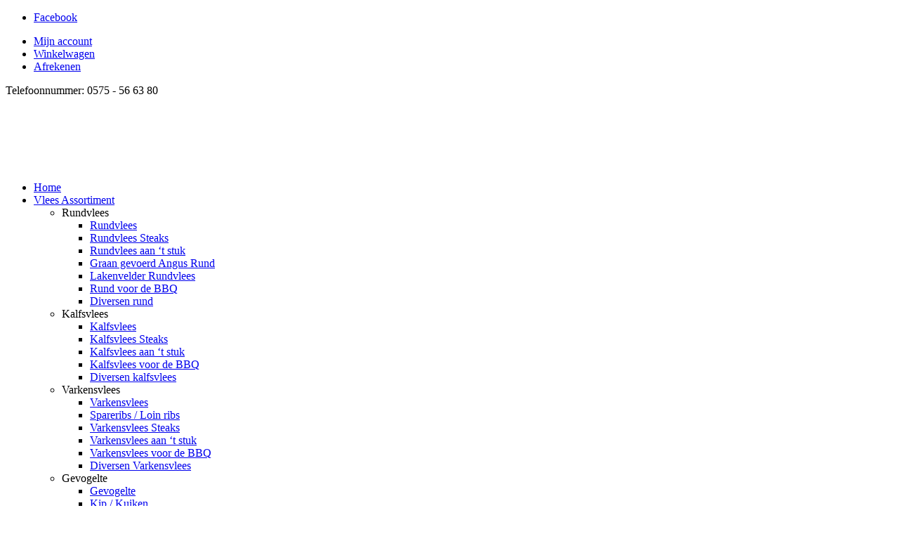

--- FILE ---
content_type: text/html; charset=UTF-8
request_url: https://bigsteaks.nl/tag/45
body_size: 17749
content:
<!DOCTYPE html>
<html lang="nl-NL" class="html_stretched responsive av-preloader-disabled av-default-lightbox  html_header_top html_logo_left html_main_nav_header html_menu_right html_slim html_header_sticky html_header_shrinking html_header_topbar_active html_mobile_menu_tablet html_header_searchicon html_content_align_center html_header_unstick_top html_header_stretch_disabled html_minimal_header html_av-submenu-hidden html_av-submenu-display-click html_av-overlay-side html_av-overlay-side-classic html_av-submenu-noclone html_entry_id_1600 html_cart_at_menu av-no-preview html_text_menu_active ">
<head>
	<meta charset="UTF-8" />
    <meta name="theme-color" content="#8bc152">
	

	<!-- mobile setting -->
	<meta name="viewport" content="width=device-width, initial-scale=1, maximum-scale=1">

	<!-- Scripts/CSS and wp_head hook -->
	<meta name='robots' content='index, follow, max-image-preview:large, max-snippet:-1, max-video-preview:-1' />

	<!-- This site is optimized with the Yoast SEO plugin v26.6 - https://yoast.com/wordpress/plugins/seo/ -->
	<title>4/5 overzicht - BigSteaks.nl</title>
<link data-rocket-preload as="style" href="https://fonts.googleapis.com/css?family=Lato%3A300%2C400%2C700%7COpen%20Sans%3A400%2C600&#038;display=swap" rel="preload">
<link href="https://fonts.googleapis.com/css?family=Lato%3A300%2C400%2C700%7COpen%20Sans%3A400%2C600&#038;display=swap" media="print" onload="this.media=&#039;all&#039;" rel="stylesheet">
<noscript data-wpr-hosted-gf-parameters=""><link rel="stylesheet" href="https://fonts.googleapis.com/css?family=Lato%3A300%2C400%2C700%7COpen%20Sans%3A400%2C600&#038;display=swap"></noscript>
	<link rel="canonical" href="https://bigsteaks.nl/tag/45" />
	<meta property="og:locale" content="nl_NL" />
	<meta property="og:type" content="article" />
	<meta property="og:title" content="4/5 overzicht - BigSteaks.nl" />
	<meta property="og:url" content="https://bigsteaks.nl/tag/45" />
	<meta property="og:site_name" content="BigSteaks.nl" />
	<meta name="twitter:card" content="summary_large_image" />
	<script type="application/ld+json" class="yoast-schema-graph">{"@context":"https://schema.org","@graph":[{"@type":"CollectionPage","@id":"https://bigsteaks.nl/tag/45","url":"https://bigsteaks.nl/tag/45","name":"4/5 overzicht - BigSteaks.nl","isPartOf":{"@id":"https://bigsteaks.nl/#website"},"primaryImageOfPage":{"@id":"https://bigsteaks.nl/tag/45#primaryimage"},"image":{"@id":"https://bigsteaks.nl/tag/45#primaryimage"},"thumbnailUrl":"https://bigsteaks.nl/app/uploads/2017/10/0002_ossenhaas-zuid-amerikaans.jpg","breadcrumb":{"@id":"https://bigsteaks.nl/tag/45#breadcrumb"},"inLanguage":"nl-NL"},{"@type":"ImageObject","inLanguage":"nl-NL","@id":"https://bigsteaks.nl/tag/45#primaryimage","url":"https://bigsteaks.nl/app/uploads/2017/10/0002_ossenhaas-zuid-amerikaans.jpg","contentUrl":"https://bigsteaks.nl/app/uploads/2017/10/0002_ossenhaas-zuid-amerikaans.jpg","width":800,"height":800},{"@type":"BreadcrumbList","@id":"https://bigsteaks.nl/tag/45#breadcrumb","itemListElement":[{"@type":"ListItem","position":1,"name":"Home","item":"https://bigsteaks.nl/"},{"@type":"ListItem","position":2,"name":"4/5"}]},{"@type":"WebSite","@id":"https://bigsteaks.nl/#website","url":"https://bigsteaks.nl/","name":"BigSteaks.nl","description":"Het lekkerste vlees, snel en gekoeld bij ons afgehaald!","potentialAction":[{"@type":"SearchAction","target":{"@type":"EntryPoint","urlTemplate":"https://bigsteaks.nl/?s={search_term_string}"},"query-input":{"@type":"PropertyValueSpecification","valueRequired":true,"valueName":"search_term_string"}}],"inLanguage":"nl-NL"}]}</script>
	<!-- / Yoast SEO plugin. -->


<link rel='dns-prefetch' href='//cdn.jsdelivr.net' />
<link href='https://fonts.gstatic.com' crossorigin rel='preconnect' />
<link rel="alternate" type="application/rss+xml" title="BigSteaks.nl &raquo; feed" href="https://bigsteaks.nl/feed" />
<link rel="alternate" type="application/rss+xml" title="BigSteaks.nl &raquo; reacties feed" href="https://bigsteaks.nl/comments/feed" />
<link rel="alternate" type="application/rss+xml" title="BigSteaks.nl &raquo; 4/5 Tag feed" href="https://bigsteaks.nl/tag/45/feed" />

<!-- google webfont font replacement -->
 
<style id='wp-img-auto-sizes-contain-inline-css' type='text/css'>
img:is([sizes=auto i],[sizes^="auto," i]){contain-intrinsic-size:3000px 1500px}
/*# sourceURL=wp-img-auto-sizes-contain-inline-css */
</style>
<link data-minify="1" rel='stylesheet' id='berocket_products_label_style-css' href='https://bigsteaks.nl/app/cache/min/1/app/plugins/avance-product-labels/css/frontend.css?ver=1754915293' type='text/css' media='all' />
<link data-minify="1" rel='stylesheet' id='avia-woocommerce-css-css' href='https://bigsteaks.nl/app/cache/min/1/app/themes/enfold/config-woocommerce/woocommerce-mod.css?ver=1754915293' type='text/css' media='all' />
<style id='wp-emoji-styles-inline-css' type='text/css'>

	img.wp-smiley, img.emoji {
		display: inline !important;
		border: none !important;
		box-shadow: none !important;
		height: 1em !important;
		width: 1em !important;
		margin: 0 0.07em !important;
		vertical-align: -0.1em !important;
		background: none !important;
		padding: 0 !important;
	}
/*# sourceURL=wp-emoji-styles-inline-css */
</style>
<link rel='stylesheet' id='wp-block-library-css' href='https://bigsteaks.nl/wp/wp-includes/css/dist/block-library/style.min.css?ver=6.9' type='text/css' media='all' />
<link data-minify="1" rel='stylesheet' id='wc-blocks-style-css' href='https://bigsteaks.nl/app/cache/min/1/app/plugins/woocommerce/assets/client/blocks/wc-blocks.css?ver=1754915293' type='text/css' media='all' />
<style id='global-styles-inline-css' type='text/css'>
:root{--wp--preset--aspect-ratio--square: 1;--wp--preset--aspect-ratio--4-3: 4/3;--wp--preset--aspect-ratio--3-4: 3/4;--wp--preset--aspect-ratio--3-2: 3/2;--wp--preset--aspect-ratio--2-3: 2/3;--wp--preset--aspect-ratio--16-9: 16/9;--wp--preset--aspect-ratio--9-16: 9/16;--wp--preset--color--black: #000000;--wp--preset--color--cyan-bluish-gray: #abb8c3;--wp--preset--color--white: #ffffff;--wp--preset--color--pale-pink: #f78da7;--wp--preset--color--vivid-red: #cf2e2e;--wp--preset--color--luminous-vivid-orange: #ff6900;--wp--preset--color--luminous-vivid-amber: #fcb900;--wp--preset--color--light-green-cyan: #7bdcb5;--wp--preset--color--vivid-green-cyan: #00d084;--wp--preset--color--pale-cyan-blue: #8ed1fc;--wp--preset--color--vivid-cyan-blue: #0693e3;--wp--preset--color--vivid-purple: #9b51e0;--wp--preset--gradient--vivid-cyan-blue-to-vivid-purple: linear-gradient(135deg,rgb(6,147,227) 0%,rgb(155,81,224) 100%);--wp--preset--gradient--light-green-cyan-to-vivid-green-cyan: linear-gradient(135deg,rgb(122,220,180) 0%,rgb(0,208,130) 100%);--wp--preset--gradient--luminous-vivid-amber-to-luminous-vivid-orange: linear-gradient(135deg,rgb(252,185,0) 0%,rgb(255,105,0) 100%);--wp--preset--gradient--luminous-vivid-orange-to-vivid-red: linear-gradient(135deg,rgb(255,105,0) 0%,rgb(207,46,46) 100%);--wp--preset--gradient--very-light-gray-to-cyan-bluish-gray: linear-gradient(135deg,rgb(238,238,238) 0%,rgb(169,184,195) 100%);--wp--preset--gradient--cool-to-warm-spectrum: linear-gradient(135deg,rgb(74,234,220) 0%,rgb(151,120,209) 20%,rgb(207,42,186) 40%,rgb(238,44,130) 60%,rgb(251,105,98) 80%,rgb(254,248,76) 100%);--wp--preset--gradient--blush-light-purple: linear-gradient(135deg,rgb(255,206,236) 0%,rgb(152,150,240) 100%);--wp--preset--gradient--blush-bordeaux: linear-gradient(135deg,rgb(254,205,165) 0%,rgb(254,45,45) 50%,rgb(107,0,62) 100%);--wp--preset--gradient--luminous-dusk: linear-gradient(135deg,rgb(255,203,112) 0%,rgb(199,81,192) 50%,rgb(65,88,208) 100%);--wp--preset--gradient--pale-ocean: linear-gradient(135deg,rgb(255,245,203) 0%,rgb(182,227,212) 50%,rgb(51,167,181) 100%);--wp--preset--gradient--electric-grass: linear-gradient(135deg,rgb(202,248,128) 0%,rgb(113,206,126) 100%);--wp--preset--gradient--midnight: linear-gradient(135deg,rgb(2,3,129) 0%,rgb(40,116,252) 100%);--wp--preset--font-size--small: 13px;--wp--preset--font-size--medium: 20px;--wp--preset--font-size--large: 36px;--wp--preset--font-size--x-large: 42px;--wp--preset--spacing--20: 0.44rem;--wp--preset--spacing--30: 0.67rem;--wp--preset--spacing--40: 1rem;--wp--preset--spacing--50: 1.5rem;--wp--preset--spacing--60: 2.25rem;--wp--preset--spacing--70: 3.38rem;--wp--preset--spacing--80: 5.06rem;--wp--preset--shadow--natural: 6px 6px 9px rgba(0, 0, 0, 0.2);--wp--preset--shadow--deep: 12px 12px 50px rgba(0, 0, 0, 0.4);--wp--preset--shadow--sharp: 6px 6px 0px rgba(0, 0, 0, 0.2);--wp--preset--shadow--outlined: 6px 6px 0px -3px rgb(255, 255, 255), 6px 6px rgb(0, 0, 0);--wp--preset--shadow--crisp: 6px 6px 0px rgb(0, 0, 0);}:where(.is-layout-flex){gap: 0.5em;}:where(.is-layout-grid){gap: 0.5em;}body .is-layout-flex{display: flex;}.is-layout-flex{flex-wrap: wrap;align-items: center;}.is-layout-flex > :is(*, div){margin: 0;}body .is-layout-grid{display: grid;}.is-layout-grid > :is(*, div){margin: 0;}:where(.wp-block-columns.is-layout-flex){gap: 2em;}:where(.wp-block-columns.is-layout-grid){gap: 2em;}:where(.wp-block-post-template.is-layout-flex){gap: 1.25em;}:where(.wp-block-post-template.is-layout-grid){gap: 1.25em;}.has-black-color{color: var(--wp--preset--color--black) !important;}.has-cyan-bluish-gray-color{color: var(--wp--preset--color--cyan-bluish-gray) !important;}.has-white-color{color: var(--wp--preset--color--white) !important;}.has-pale-pink-color{color: var(--wp--preset--color--pale-pink) !important;}.has-vivid-red-color{color: var(--wp--preset--color--vivid-red) !important;}.has-luminous-vivid-orange-color{color: var(--wp--preset--color--luminous-vivid-orange) !important;}.has-luminous-vivid-amber-color{color: var(--wp--preset--color--luminous-vivid-amber) !important;}.has-light-green-cyan-color{color: var(--wp--preset--color--light-green-cyan) !important;}.has-vivid-green-cyan-color{color: var(--wp--preset--color--vivid-green-cyan) !important;}.has-pale-cyan-blue-color{color: var(--wp--preset--color--pale-cyan-blue) !important;}.has-vivid-cyan-blue-color{color: var(--wp--preset--color--vivid-cyan-blue) !important;}.has-vivid-purple-color{color: var(--wp--preset--color--vivid-purple) !important;}.has-black-background-color{background-color: var(--wp--preset--color--black) !important;}.has-cyan-bluish-gray-background-color{background-color: var(--wp--preset--color--cyan-bluish-gray) !important;}.has-white-background-color{background-color: var(--wp--preset--color--white) !important;}.has-pale-pink-background-color{background-color: var(--wp--preset--color--pale-pink) !important;}.has-vivid-red-background-color{background-color: var(--wp--preset--color--vivid-red) !important;}.has-luminous-vivid-orange-background-color{background-color: var(--wp--preset--color--luminous-vivid-orange) !important;}.has-luminous-vivid-amber-background-color{background-color: var(--wp--preset--color--luminous-vivid-amber) !important;}.has-light-green-cyan-background-color{background-color: var(--wp--preset--color--light-green-cyan) !important;}.has-vivid-green-cyan-background-color{background-color: var(--wp--preset--color--vivid-green-cyan) !important;}.has-pale-cyan-blue-background-color{background-color: var(--wp--preset--color--pale-cyan-blue) !important;}.has-vivid-cyan-blue-background-color{background-color: var(--wp--preset--color--vivid-cyan-blue) !important;}.has-vivid-purple-background-color{background-color: var(--wp--preset--color--vivid-purple) !important;}.has-black-border-color{border-color: var(--wp--preset--color--black) !important;}.has-cyan-bluish-gray-border-color{border-color: var(--wp--preset--color--cyan-bluish-gray) !important;}.has-white-border-color{border-color: var(--wp--preset--color--white) !important;}.has-pale-pink-border-color{border-color: var(--wp--preset--color--pale-pink) !important;}.has-vivid-red-border-color{border-color: var(--wp--preset--color--vivid-red) !important;}.has-luminous-vivid-orange-border-color{border-color: var(--wp--preset--color--luminous-vivid-orange) !important;}.has-luminous-vivid-amber-border-color{border-color: var(--wp--preset--color--luminous-vivid-amber) !important;}.has-light-green-cyan-border-color{border-color: var(--wp--preset--color--light-green-cyan) !important;}.has-vivid-green-cyan-border-color{border-color: var(--wp--preset--color--vivid-green-cyan) !important;}.has-pale-cyan-blue-border-color{border-color: var(--wp--preset--color--pale-cyan-blue) !important;}.has-vivid-cyan-blue-border-color{border-color: var(--wp--preset--color--vivid-cyan-blue) !important;}.has-vivid-purple-border-color{border-color: var(--wp--preset--color--vivid-purple) !important;}.has-vivid-cyan-blue-to-vivid-purple-gradient-background{background: var(--wp--preset--gradient--vivid-cyan-blue-to-vivid-purple) !important;}.has-light-green-cyan-to-vivid-green-cyan-gradient-background{background: var(--wp--preset--gradient--light-green-cyan-to-vivid-green-cyan) !important;}.has-luminous-vivid-amber-to-luminous-vivid-orange-gradient-background{background: var(--wp--preset--gradient--luminous-vivid-amber-to-luminous-vivid-orange) !important;}.has-luminous-vivid-orange-to-vivid-red-gradient-background{background: var(--wp--preset--gradient--luminous-vivid-orange-to-vivid-red) !important;}.has-very-light-gray-to-cyan-bluish-gray-gradient-background{background: var(--wp--preset--gradient--very-light-gray-to-cyan-bluish-gray) !important;}.has-cool-to-warm-spectrum-gradient-background{background: var(--wp--preset--gradient--cool-to-warm-spectrum) !important;}.has-blush-light-purple-gradient-background{background: var(--wp--preset--gradient--blush-light-purple) !important;}.has-blush-bordeaux-gradient-background{background: var(--wp--preset--gradient--blush-bordeaux) !important;}.has-luminous-dusk-gradient-background{background: var(--wp--preset--gradient--luminous-dusk) !important;}.has-pale-ocean-gradient-background{background: var(--wp--preset--gradient--pale-ocean) !important;}.has-electric-grass-gradient-background{background: var(--wp--preset--gradient--electric-grass) !important;}.has-midnight-gradient-background{background: var(--wp--preset--gradient--midnight) !important;}.has-small-font-size{font-size: var(--wp--preset--font-size--small) !important;}.has-medium-font-size{font-size: var(--wp--preset--font-size--medium) !important;}.has-large-font-size{font-size: var(--wp--preset--font-size--large) !important;}.has-x-large-font-size{font-size: var(--wp--preset--font-size--x-large) !important;}
/*# sourceURL=global-styles-inline-css */
</style>

<style id='classic-theme-styles-inline-css' type='text/css'>
/*! This file is auto-generated */
.wp-block-button__link{color:#fff;background-color:#32373c;border-radius:9999px;box-shadow:none;text-decoration:none;padding:calc(.667em + 2px) calc(1.333em + 2px);font-size:1.125em}.wp-block-file__button{background:#32373c;color:#fff;text-decoration:none}
/*# sourceURL=/wp-includes/css/classic-themes.min.css */
</style>
<link rel='stylesheet' id='scnb-cookiebar-css-css' href='https://bigsteaks.nl/app/plugins/simple-cookie-notification-bar/assets/css/style.min.css?ver=1.5' type='text/css' media='all' />
<style id='woocommerce-inline-inline-css' type='text/css'>
.woocommerce form .form-row .required { visibility: visible; }
/*# sourceURL=woocommerce-inline-inline-css */
</style>
<link data-minify="1" rel='stylesheet' id='sendcloud-checkout-css-css' href='https://bigsteaks.nl/app/cache/min/1/app/plugins/sendcloud-shipping/resources/css/sendcloud-checkout.css?ver=1754915293' type='text/css' media='all' />
<link data-minify="1" rel='stylesheet' id='avia-grid-css' href='https://bigsteaks.nl/app/cache/min/1/app/themes/enfold/css/grid.css?ver=1754915293' type='text/css' media='all' />
<link data-minify="1" rel='stylesheet' id='avia-base-css' href='https://bigsteaks.nl/app/cache/min/1/app/themes/enfold/css/base.css?ver=1754915293' type='text/css' media='all' />
<link data-minify="1" rel='stylesheet' id='avia-layout-css' href='https://bigsteaks.nl/app/cache/min/1/app/themes/enfold/css/layout.css?ver=1754915293' type='text/css' media='all' />
<link data-minify="1" rel='stylesheet' id='avia-scs-css' href='https://bigsteaks.nl/app/cache/min/1/app/themes/enfold/css/shortcodes.css?ver=1754915293' type='text/css' media='all' />
<link data-minify="1" rel='stylesheet' id='avia-popup-css-css' href='https://bigsteaks.nl/app/cache/min/1/app/themes/enfold/js/aviapopup/magnific-popup.css?ver=1754915293' type='text/css' media='screen' />
<link data-minify="1" rel='stylesheet' id='avia-media-css' href='https://bigsteaks.nl/app/cache/min/1/app/themes/enfold/js/mediaelement/skin-1/mediaelementplayer.css?ver=1754915293' type='text/css' media='screen' />
<link rel='stylesheet' id='avia-print-css' href='https://bigsteaks.nl/app/themes/enfold/css/print.css?ver=4.1' type='text/css' media='print' />
<link data-minify="1" rel='stylesheet' id='avia-dynamic-css' href='https://bigsteaks.nl/app/cache/min/1/app/uploads/dynamic_avia/enfold_child.css?ver=1754915293' type='text/css' media='all' />
<link data-minify="1" rel='stylesheet' id='avia-custom-css' href='https://bigsteaks.nl/app/cache/min/1/app/themes/enfold/css/custom.css?ver=1754915293' type='text/css' media='all' />
<link data-minify="1" rel='stylesheet' id='avia-style-css' href='https://bigsteaks.nl/app/cache/min/1/app/themes/enfold-child/style.css?ver=1754915293' type='text/css' media='all' />
<link rel='stylesheet' id='mollie-applepaydirect-css' href='https://bigsteaks.nl/app/plugins/mollie-payments-for-woocommerce/public/css/mollie-applepaydirect.min.css?ver=1761554028' type='text/css' media='screen' />
<style id='rocket-lazyload-inline-css' type='text/css'>
.rll-youtube-player{position:relative;padding-bottom:56.23%;height:0;overflow:hidden;max-width:100%;}.rll-youtube-player:focus-within{outline: 2px solid currentColor;outline-offset: 5px;}.rll-youtube-player iframe{position:absolute;top:0;left:0;width:100%;height:100%;z-index:100;background:0 0}.rll-youtube-player img{bottom:0;display:block;left:0;margin:auto;max-width:100%;width:100%;position:absolute;right:0;top:0;border:none;height:auto;-webkit-transition:.4s all;-moz-transition:.4s all;transition:.4s all}.rll-youtube-player img:hover{-webkit-filter:brightness(75%)}.rll-youtube-player .play{height:100%;width:100%;left:0;top:0;position:absolute;background:url(https://bigsteaks.nl/app/plugins/wp-rocket/assets/img/youtube.png) no-repeat center;background-color: transparent !important;cursor:pointer;border:none;}
/*# sourceURL=rocket-lazyload-inline-css */
</style>
<!-- WebwinkelKeur: sidebar not activated --><script src="https://bigsteaks.nl/wp/wp-includes/js/jquery/jquery.min.js?ver=3.7.1" id="jquery-core-js"></script>
<script src="https://bigsteaks.nl/wp/wp-includes/js/jquery/jquery-migrate.min.js?ver=3.4.1" id="jquery-migrate-js" data-rocket-defer defer></script>
<script id="scnb-cookiebar-js-js-extra">
var scnb_vars = {"domain_name":"bigsteaks.nl"};
//# sourceURL=scnb-cookiebar-js-js-extra
</script>
<script data-minify="1" src="https://bigsteaks.nl/app/cache/min/1/app/plugins/simple-cookie-notification-bar/assets/js/script.js?ver=1754915293" id="scnb-cookiebar-js-js" data-rocket-defer defer></script>
<script src="https://bigsteaks.nl/app/plugins/woocommerce/assets/js/jquery-blockui/jquery.blockUI.min.js?ver=2.7.0-wc.10.4.3" id="wc-jquery-blockui-js" defer data-wp-strategy="defer"></script>
<script id="wc-add-to-cart-js-extra">
var wc_add_to_cart_params = {"ajax_url":"/wp/wp-admin/admin-ajax.php","wc_ajax_url":"/?wc-ajax=%%endpoint%%","i18n_view_cart":"Bekijk winkelwagen","cart_url":"https://bigsteaks.nl/winkelwagen","is_cart":"","cart_redirect_after_add":"no"};
//# sourceURL=wc-add-to-cart-js-extra
</script>
<script src="https://bigsteaks.nl/app/plugins/woocommerce/assets/js/frontend/add-to-cart.min.js?ver=10.4.3" id="wc-add-to-cart-js" defer data-wp-strategy="defer"></script>
<script src="https://bigsteaks.nl/app/plugins/woocommerce/assets/js/js-cookie/js.cookie.min.js?ver=2.1.4-wc.10.4.3" id="wc-js-cookie-js" defer data-wp-strategy="defer"></script>
<script id="woocommerce-js-extra">
var woocommerce_params = {"ajax_url":"/wp/wp-admin/admin-ajax.php","wc_ajax_url":"/?wc-ajax=%%endpoint%%","i18n_password_show":"Wachtwoord weergeven","i18n_password_hide":"Wachtwoord verbergen"};
//# sourceURL=woocommerce-js-extra
</script>
<script src="https://bigsteaks.nl/app/plugins/woocommerce/assets/js/frontend/woocommerce.min.js?ver=10.4.3" id="woocommerce-js" defer data-wp-strategy="defer"></script>
<script data-minify="1" src="https://bigsteaks.nl/app/cache/min/1/app/themes/enfold/js/avia-compat.js?ver=1754915293" id="avia-compat-js" data-rocket-defer defer></script>
<link rel="https://api.w.org/" href="https://bigsteaks.nl/wp-json/" /><link rel="alternate" title="JSON" type="application/json" href="https://bigsteaks.nl/wp-json/wp/v2/product_tag/410" /><link rel="EditURI" type="application/rsd+xml" title="RSD" href="https://bigsteaks.nl/wp/xmlrpc.php?rsd" />
<meta name="generator" content="WordPress 6.9" />
<meta name="generator" content="WooCommerce 10.4.3" />
<style>.product .images {position: relative;}</style><link rel="profile" href="http://gmpg.org/xfn/11" />
<link rel="alternate" type="application/rss+xml" title="BigSteaks.nl RSS2 Feed" href="https://bigsteaks.nl/feed" />
<link rel="pingback" href="https://bigsteaks.nl/wp/xmlrpc.php" />
<!--[if lt IE 9]><script src="https://bigsteaks.nl/app/themes/enfold/js/html5shiv.js"></script><![endif]-->
<link rel="icon" href="https://www.bigsteaks.nl/app/uploads/2017/10/favicon-bigsteaks-300x300.png" type="image/png">
	<noscript><style>.woocommerce-product-gallery{ opacity: 1 !important; }</style></noscript>
	

<!--
Debugging Info for Theme support: 

Theme: Enfold
Version: 4.1.2
Installed: enfold
AviaFramework Version: 4.6
AviaBuilder Version: 0.9.5
- - - - - - - - - - -
ChildTheme: Enfold child
ChildTheme Version: 1.0
ChildTheme Installed: enfold

ML:256-PU:21-PLA:27
WP:6.9
Updates: disabled
-->

<style type='text/css'>
@font-face {font-family: 'entypo-fontello'; font-weight: normal; font-style: normal;
src: url('https://bigsteaks.nl/app/themes/enfold/config-templatebuilder/avia-template-builder/assets/fonts/entypo-fontello.eot?v=3');
src: url('https://bigsteaks.nl/app/themes/enfold/config-templatebuilder/avia-template-builder/assets/fonts/entypo-fontello.eot?v=3#iefix') format('embedded-opentype'), 
url('https://bigsteaks.nl/app/themes/enfold/config-templatebuilder/avia-template-builder/assets/fonts/entypo-fontello.woff?v=3') format('woff'), 
url('https://bigsteaks.nl/app/themes/enfold/config-templatebuilder/avia-template-builder/assets/fonts/entypo-fontello.ttf?v=3') format('truetype'), 
url('https://bigsteaks.nl/app/themes/enfold/config-templatebuilder/avia-template-builder/assets/fonts/entypo-fontello.svg?v=3#entypo-fontello') format('svg');
} #top .avia-font-entypo-fontello, body .avia-font-entypo-fontello, html body [data-av_iconfont='entypo-fontello']:before{ font-family: 'entypo-fontello'; }
</style>				<style type="text/css" id="c4wp-checkout-css">
					.woocommerce-checkout .c4wp_captcha_field {
						margin-bottom: 10px;
						margin-top: 15px;
						position: relative;
						display: inline-block;
					}
				</style>
								<style type="text/css" id="c4wp-lp-form-css">
					.login-action-lostpassword.login form.shake {
						animation: none;
						animation-iteration-count: 0;
						transform: none !important;
					}
				</style>
							<style type="text/css" id="c4wp-v3-lp-form-css">
				.login #login, .login #lostpasswordform {
					min-width: 350px !important;
				}
				.wpforms-field-c4wp iframe {
					width: 100% !important;
				}
			</style>
			<noscript><style id="rocket-lazyload-nojs-css">.rll-youtube-player, [data-lazy-src]{display:none !important;}</style></noscript>
<link data-minify="1" rel='stylesheet' id='select2-css' href='https://bigsteaks.nl/app/cache/min/1/app/plugins/woocommerce/assets/css/select2.css?ver=1754915293' type='text/css' media='all' />
<meta name="generator" content="WP Rocket 3.20.3" data-wpr-features="wpr_defer_js wpr_minify_js wpr_lazyload_images wpr_lazyload_iframes wpr_minify_css wpr_desktop" /></head>




<body id="top" class="archive tax-product_tag term-410 wp-theme-enfold wp-child-theme-enfold-child stretched lato open_sans  theme-enfold woocommerce woocommerce-page woocommerce-no-js" itemscope="itemscope" itemtype="https://schema.org/WebPage" >


<div id='wrap_all'>

	
<header id='header' class='all_colors header_color light_bg_color  av_header_top av_logo_left av_main_nav_header av_menu_right av_slim av_header_sticky av_header_shrinking av_header_stretch_disabled av_mobile_menu_tablet av_header_searchicon av_header_unstick_top av_minimal_header av_bottom_nav_disabled  av_alternate_logo_active av_header_border_disabled'  role="banner" itemscope="itemscope" itemtype="https://schema.org/WPHeader" >

		<div id='header_meta' class='container_wrap container_wrap_meta  av_icon_active_left av_extra_header_active av_secondary_right av_phone_active_left av_entry_id_1600'>
		
			      <div class='container'>
			      <ul class='noLightbox social_bookmarks icon_count_1'><li class='social_bookmarks_facebook av-social-link-facebook social_icon_1'><a target='_blank' href='https://www.facebook.com/BigSteaks.nl/' aria-hidden='true' data-av_icon='' data-av_iconfont='entypo-fontello' title='Facebook'><span class='avia_hidden_link_text'>Facebook</span></a></li></ul><nav class='sub_menu'  role="navigation" itemscope="itemscope" itemtype="https://schema.org/SiteNavigationElement" ><ul id="avia2-menu" class="menu"><li id="menu-item-594" class="menu-item menu-item-type-post_type menu-item-object-page menu-item-594"><a href="https://bigsteaks.nl/mijn-account">Mijn account</a></li>
<li id="menu-item-668" class="menu-item menu-item-type-post_type menu-item-object-page menu-item-668"><a href="https://bigsteaks.nl/winkelwagen">Winkelwagen</a></li>
<li id="menu-item-595" class="menu-item menu-item-type-post_type menu-item-object-page menu-item-595"><a href="https://bigsteaks.nl/afrekenen">Afrekenen</a></li>
</ul></nav><div class='phone-info with_nav'><span>Telefoonnummer: 0575 - 56 63 80</span></div>			      </div>
		</div>

		<div  id='header_main' class='container_wrap container_wrap_logo'>
	
        <div class='container av-logo-container'><div class='inner-container'><span class='logo'><a href='https://bigsteaks.nl/'><img height='100' width='300' src="data:image/svg+xml,%3Csvg%20xmlns='http://www.w3.org/2000/svg'%20viewBox='0%200%20300%20100'%3E%3C/svg%3E" alt='BigSteaks.nl' data-lazy-src="https://www.bigsteaks.nl/app/uploads/2017/10/logo-bigsteaks.svg" /><noscript><img height='100' width='300' src='https://www.bigsteaks.nl/app/uploads/2017/10/logo-bigsteaks.svg' alt='BigSteaks.nl' /></noscript></a></span><nav class='main_menu' data-selectname='Selecteer een pagina'  role="navigation" itemscope="itemscope" itemtype="https://schema.org/SiteNavigationElement" ><div class="avia-menu av-main-nav-wrap"><ul id="avia-menu" class="menu av-main-nav"><li id="menu-item-658" class="menu-item menu-item-type-post_type menu-item-object-page menu-item-home menu-item-top-level menu-item-top-level-1"><a href="https://bigsteaks.nl/" itemprop="url"><span class="avia-bullet"></span><span class="avia-menu-text">Home</span><span class="avia-menu-fx"><span class="avia-arrow-wrap"><span class="avia-arrow"></span></span></span></a></li>
<li id="menu-item-2639" class="menu-item menu-item-type-post_type menu-item-object-page menu-item-has-children menu-item-mega-parent  menu-item-top-level menu-item-top-level-2"><a href="https://bigsteaks.nl/bestellen" itemprop="url"><span class="avia-bullet"></span><span class="avia-menu-text">Vlees Assortiment</span><span class="avia-menu-fx"><span class="avia-arrow-wrap"><span class="avia-arrow"></span></span></span></a>
<div class='avia_mega_div avia_mega5 twelve units'>

<ul class="sub-menu">
	<li id="menu-item-2964" class="menu-item menu-item-type-custom menu-item-object-custom menu-item-has-children avia_mega_menu_columns_5 three units  avia_mega_menu_columns_first"><span class='mega_menu_title heading-color av-special-font'>Rundvlees</span>
	<ul class="sub-menu">
		<li id="menu-item-2962" class="menu-item menu-item-type-taxonomy menu-item-object-product_cat"><a href="https://bigsteaks.nl/rundvlees" itemprop="url"><span class="avia-bullet"></span><span class="avia-menu-text">Rundvlees</span></a></li>
		<li id="menu-item-2967" class="menu-item menu-item-type-taxonomy menu-item-object-product_cat"><a href="https://bigsteaks.nl/rundvlees/rundvlees-steaks" itemprop="url"><span class="avia-bullet"></span><span class="avia-menu-text">Rundvlees Steaks</span></a></li>
		<li id="menu-item-2968" class="menu-item menu-item-type-taxonomy menu-item-object-product_cat"><a href="https://bigsteaks.nl/rundvlees/rundvlees-aan-t-stuk" itemprop="url"><span class="avia-bullet"></span><span class="avia-menu-text">Rundvlees aan &#8216;t stuk</span></a></li>
		<li id="menu-item-2970" class="menu-item menu-item-type-taxonomy menu-item-object-product_cat"><a href="https://bigsteaks.nl/rundvlees/graan-gevoerd-angus-rund" itemprop="url"><span class="avia-bullet"></span><span class="avia-menu-text">Graan gevoerd Angus Rund</span></a></li>
		<li id="menu-item-2971" class="menu-item menu-item-type-taxonomy menu-item-object-product_cat"><a href="https://bigsteaks.nl/rundvlees/lakenvelder-rundvlees" itemprop="url"><span class="avia-bullet"></span><span class="avia-menu-text">Lakenvelder Rundvlees</span></a></li>
		<li id="menu-item-3354" class="menu-item menu-item-type-taxonomy menu-item-object-product_cat"><a href="https://bigsteaks.nl/rundvlees/rund-voor-de-bbq" itemprop="url"><span class="avia-bullet"></span><span class="avia-menu-text">Rund voor de BBQ</span></a></li>
		<li id="menu-item-2969" class="menu-item menu-item-type-taxonomy menu-item-object-product_cat"><a href="https://bigsteaks.nl/rundvlees/diversen-rund" itemprop="url"><span class="avia-bullet"></span><span class="avia-menu-text">Diversen rund</span></a></li>
	</ul>
</li>
	<li id="menu-item-591" class="menu-item menu-item-type-custom menu-item-object-custom menu-item-has-children avia_mega_menu_columns_5 three units "><span class='mega_menu_title heading-color av-special-font'>Kalfsvlees</span>
	<ul class="sub-menu">
		<li id="menu-item-2387" class="menu-item menu-item-type-taxonomy menu-item-object-product_cat"><a href="https://bigsteaks.nl/kalfsvlees" itemprop="url"><span class="avia-bullet"></span><span class="avia-menu-text">Kalfsvlees</span></a></li>
		<li id="menu-item-2973" class="menu-item menu-item-type-taxonomy menu-item-object-product_cat"><a href="https://bigsteaks.nl/kalfsvlees/steaks-kalfsvlees" itemprop="url"><span class="avia-bullet"></span><span class="avia-menu-text">Kalfsvlees Steaks</span></a></li>
		<li id="menu-item-2974" class="menu-item menu-item-type-taxonomy menu-item-object-product_cat"><a href="https://bigsteaks.nl/kalfsvlees/kalfsvlees-aan-t-stuk" itemprop="url"><span class="avia-bullet"></span><span class="avia-menu-text">Kalfsvlees aan &#8216;t stuk</span></a></li>
		<li id="menu-item-3353" class="menu-item menu-item-type-taxonomy menu-item-object-product_cat"><a href="https://bigsteaks.nl/kalfsvlees/kalfsvlees-voor-de-bbq" itemprop="url"><span class="avia-bullet"></span><span class="avia-menu-text">Kalfsvlees voor de BBQ</span></a></li>
		<li id="menu-item-2975" class="menu-item menu-item-type-taxonomy menu-item-object-product_cat"><a href="https://bigsteaks.nl/kalfsvlees/diversen-kalfsvlees" itemprop="url"><span class="avia-bullet"></span><span class="avia-menu-text">Diversen kalfsvlees</span></a></li>
	</ul>
</li>
	<li id="menu-item-2358" class="menu-item menu-item-type-custom menu-item-object-custom menu-item-has-children avia_mega_menu_columns_5 three units "><span class='mega_menu_title heading-color av-special-font'>Varkensvlees</span>
	<ul class="sub-menu">
		<li id="menu-item-2390" class="menu-item menu-item-type-taxonomy menu-item-object-product_cat"><a href="https://bigsteaks.nl/varkensvlees" itemprop="url"><span class="avia-bullet"></span><span class="avia-menu-text">Varkensvlees</span></a></li>
		<li id="menu-item-3348" class="menu-item menu-item-type-taxonomy menu-item-object-product_cat"><a href="https://bigsteaks.nl/varkensvlees/spareribs-loin-ribs" itemprop="url"><span class="avia-bullet"></span><span class="avia-menu-text">Spareribs / Loin ribs</span></a></li>
		<li id="menu-item-2986" class="menu-item menu-item-type-taxonomy menu-item-object-product_cat"><a href="https://bigsteaks.nl/varkensvlees/varkensvlees-steaks" itemprop="url"><span class="avia-bullet"></span><span class="avia-menu-text">Varkensvlees Steaks</span></a></li>
		<li id="menu-item-2987" class="menu-item menu-item-type-taxonomy menu-item-object-product_cat"><a href="https://bigsteaks.nl/varkensvlees/varkensvlees-aan-t-stuk" itemprop="url"><span class="avia-bullet"></span><span class="avia-menu-text">Varkensvlees aan &#8216;t stuk</span></a></li>
		<li id="menu-item-3352" class="menu-item menu-item-type-taxonomy menu-item-object-product_cat"><a href="https://bigsteaks.nl/varkensvlees/varkensvlees-voor-de-bbq" itemprop="url"><span class="avia-bullet"></span><span class="avia-menu-text">Varkensvlees voor de BBQ</span></a></li>
		<li id="menu-item-2988" class="menu-item menu-item-type-taxonomy menu-item-object-product_cat"><a href="https://bigsteaks.nl/varkensvlees/diversen-varkensvlees" itemprop="url"><span class="avia-bullet"></span><span class="avia-menu-text">Diversen Varkensvlees</span></a></li>
	</ul>
</li>
	<li id="menu-item-2359" class="menu-item menu-item-type-custom menu-item-object-custom menu-item-has-children avia_mega_menu_columns_5 three units "><span class='mega_menu_title heading-color av-special-font'>Gevogelte</span>
	<ul class="sub-menu">
		<li id="menu-item-2995" class="menu-item menu-item-type-taxonomy menu-item-object-product_cat"><a href="https://bigsteaks.nl/gevogelte" itemprop="url"><span class="avia-bullet"></span><span class="avia-menu-text">Gevogelte</span></a></li>
		<li id="menu-item-2993" class="menu-item menu-item-type-taxonomy menu-item-object-product_cat"><a href="https://bigsteaks.nl/gevogelte/kip" itemprop="url"><span class="avia-bullet"></span><span class="avia-menu-text">Kip / Kuiken</span></a></li>
		<li id="menu-item-2994" class="menu-item menu-item-type-taxonomy menu-item-object-product_cat"><a href="https://bigsteaks.nl/gevogelte/wild-gevogelte" itemprop="url"><span class="avia-bullet"></span><span class="avia-menu-text">Wild / Gevogelte</span></a></li>
	</ul>
</li>
	<li id="menu-item-2360" class="menu-item menu-item-type-custom menu-item-object-custom menu-item-has-children avia_mega_menu_columns_5 three units avia_mega_menu_columns_last"><span class='mega_menu_title heading-color av-special-font'>Diversen</span>
	<ul class="sub-menu">
		<li id="menu-item-3355" class="menu-item menu-item-type-taxonomy menu-item-object-product_cat"><a href="https://bigsteaks.nl/diversen/wild" itemprop="url"><span class="avia-bullet"></span><span class="avia-menu-text">Wild</span></a></li>
		<li id="menu-item-2981" class="menu-item menu-item-type-taxonomy menu-item-object-product_cat"><a href="https://bigsteaks.nl/overige-vleessoorten/vleeswaren" itemprop="url"><span class="avia-bullet"></span><span class="avia-menu-text">Vleeswaren</span></a></li>
		<li id="menu-item-2982" class="menu-item menu-item-type-taxonomy menu-item-object-product_cat"><a href="https://bigsteaks.nl/overige-vleessoorten/lamsvlees" itemprop="url"><span class="avia-bullet"></span><span class="avia-menu-text">Lamsvlees</span></a></li>
		<li id="menu-item-3262" class="menu-item menu-item-type-taxonomy menu-item-object-product_cat"><a href="https://bigsteaks.nl/diversen/halal-vlees" itemprop="url"><span class="avia-bullet"></span><span class="avia-menu-text">Halal vlees</span></a></li>
		<li id="menu-item-2991" class="menu-item menu-item-type-taxonomy menu-item-object-product_cat"><a href="https://bigsteaks.nl/overige-vleessoorten/worst" itemprop="url"><span class="avia-bullet"></span><span class="avia-menu-text">Worst</span></a></li>
		<li id="menu-item-2990" class="menu-item menu-item-type-taxonomy menu-item-object-product_cat"><a href="https://bigsteaks.nl/overige-vleessoorten/vergeten-vlees" itemprop="url"><span class="avia-bullet"></span><span class="avia-menu-text">Vergeten vlees</span></a></li>
		<li id="menu-item-2998" class="menu-item menu-item-type-taxonomy menu-item-object-product_cat"><a href="https://bigsteaks.nl/diversen/accessoires" itemprop="url"><span class="avia-bullet"></span><span class="avia-menu-text">Accessoires</span></a></li>
		<li id="menu-item-2999" class="menu-item menu-item-type-taxonomy menu-item-object-product_cat"><a href="https://bigsteaks.nl/diversen/kruiden-rubs" itemprop="url"><span class="avia-bullet"></span><span class="avia-menu-text">Kruiden / rubs</span></a></li>
	</ul>
</li>
</ul>

</div>
</li>
<li id="menu-item-3092" class="menu-item menu-item-type-post_type menu-item-object-page menu-item-has-children menu-item-mega-parent  menu-item-top-level menu-item-top-level-3"><a href="https://bigsteaks.nl/bestellen" itemprop="url"><span class="avia-bullet"></span><span class="avia-menu-text">Gelegenheid</span><span class="avia-menu-fx"><span class="avia-arrow-wrap"><span class="avia-arrow"></span></span></span></a>
<div class='avia_mega_div avia_mega4 twelve units'>

<ul class="sub-menu">
	<li id="menu-item-3040" class="menu-item menu-item-type-custom menu-item-object-custom menu-item-has-children avia_mega_menu_columns_4 three units  avia_mega_menu_columns_first"><span class='mega_menu_title heading-color av-special-font'>Barbecue</span>
	<ul class="sub-menu">
		<li id="menu-item-3084" class="menu-item menu-item-type-taxonomy menu-item-object-product_cat"><a href="https://bigsteaks.nl/barbecue" itemprop="url"><span class="avia-bullet"></span><span class="avia-menu-text">Barbecue</span></a></li>
		<li id="menu-item-3085" class="menu-item menu-item-type-taxonomy menu-item-object-product_cat"><a href="https://bigsteaks.nl/barbecue/low-slow" itemprop="url"><span class="avia-bullet"></span><span class="avia-menu-text">Low &amp; Slow</span></a></li>
		<li id="menu-item-3086" class="menu-item menu-item-type-taxonomy menu-item-object-product_cat"><a href="https://bigsteaks.nl/barbecue/barbecue-steaks" itemprop="url"><span class="avia-bullet"></span><span class="avia-menu-text">Barbecue Steaks</span></a></li>
		<li id="menu-item-2389" class="menu-item menu-item-type-taxonomy menu-item-object-product_cat"><a href="https://bigsteaks.nl/burgers" itemprop="url"><span class="avia-bullet"></span><span class="avia-menu-text">Burgers</span></a></li>
	</ul>
</li>
	<li id="menu-item-3247" class="menu-item menu-item-type-custom menu-item-object-custom menu-item-has-children avia_mega_menu_columns_4 three units "><span class='mega_menu_title heading-color av-special-font'>Vlees met een verhaal</span>
	<ul class="sub-menu">
		<li id="menu-item-3249" class="menu-item menu-item-type-taxonomy menu-item-object-product_cat"><a href="https://bigsteaks.nl/specialiteiten/drogerij-de-beer" itemprop="url"><span class="avia-bullet"></span><span class="avia-menu-text">Drogerij De Beer</span></a></li>
	</ul>
</li>
	<li id="menu-item-3041" class="menu-item menu-item-type-custom menu-item-object-custom menu-item-has-children avia_mega_menu_columns_4 three units "><span class='mega_menu_title heading-color av-special-font'>Feestdagen</span>
	<ul class="sub-menu">
		<li id="menu-item-3243" class="menu-item menu-item-type-taxonomy menu-item-object-product_cat"><a href="https://bigsteaks.nl/feestdagen/vaderdag-feestdagen" itemprop="url"><span class="avia-bullet"></span><span class="avia-menu-text">Vaderdag</span></a></li>
		<li id="menu-item-3244" class="menu-item menu-item-type-taxonomy menu-item-object-product_cat"><a href="https://bigsteaks.nl/feestdagen/kerst" itemprop="url"><span class="avia-bullet"></span><span class="avia-menu-text">Kerstdagen</span></a></li>
		<li id="menu-item-3245" class="menu-item menu-item-type-taxonomy menu-item-object-product_cat"><a href="https://bigsteaks.nl/feestdagen/pasen" itemprop="url"><span class="avia-bullet"></span><span class="avia-menu-text">Pasen</span></a></li>
		<li id="menu-item-4114" class="menu-item menu-item-type-taxonomy menu-item-object-product_cat"><a href="https://bigsteaks.nl/feestdagen/valentijnsdag-voor-hem" itemprop="url"><span class="avia-bullet"></span><span class="avia-menu-text">Valentijnsdag voor hem</span></a></li>
		<li id="menu-item-4113" class="menu-item menu-item-type-taxonomy menu-item-object-product_cat"><a href="https://bigsteaks.nl/feestdagen/valentijnsdag-voor-haar" itemprop="url"><span class="avia-bullet"></span><span class="avia-menu-text">Valentijnsdag voor haar</span></a></li>
	</ul>
</li>
	<li id="menu-item-3043" class="menu-item menu-item-type-custom menu-item-object-custom menu-item-has-children avia_mega_menu_columns_4 three units avia_mega_menu_columns_last"><span class='mega_menu_title heading-color av-special-font'>Geschenkpakketten</span>
	<ul class="sub-menu">
		<li id="menu-item-3087" class="menu-item menu-item-type-taxonomy menu-item-object-product_cat"><a href="https://bigsteaks.nl/diversen/geschenken-pakketten" itemprop="url"><span class="avia-bullet"></span><span class="avia-menu-text">Geschenken / Pakketten</span></a></li>
	</ul>
</li>
</ul>

</div>
</li>
<li id="menu-item-3055" class="menu-item menu-item-type-post_type menu-item-object-page menu-item-has-children menu-item-top-level menu-item-top-level-4"><a href="https://bigsteaks.nl/over-bigsteaks" itemprop="url"><span class="avia-bullet"></span><span class="avia-menu-text">Over BigSteaks</span><span class="avia-menu-fx"><span class="avia-arrow-wrap"><span class="avia-arrow"></span></span></span></a>


<ul class="sub-menu">
	<li id="menu-item-3058" class="menu-item menu-item-type-post_type menu-item-object-page"><a href="https://bigsteaks.nl/veelgestelde-vragen" itemprop="url"><span class="avia-bullet"></span><span class="avia-menu-text">Veelgestelde vragen</span></a></li>
	<li id="menu-item-3077" class="menu-item menu-item-type-post_type menu-item-object-page"><a href="https://bigsteaks.nl/bestelling-afhalen" itemprop="url"><span class="avia-bullet"></span><span class="avia-menu-text">Bestelling afhalen</span></a></li>
</ul>
</li>
<li id="menu-item-659" class="menu-item menu-item-type-post_type menu-item-object-page menu-item-top-level menu-item-top-level-5"><a href="https://bigsteaks.nl/contact" itemprop="url"><span class="avia-bullet"></span><span class="avia-menu-text">Contact</span><span class="avia-menu-fx"><span class="avia-arrow-wrap"><span class="avia-arrow"></span></span></span></a></li>
<li id="menu-item-search" class="noMobile menu-item menu-item-search-dropdown menu-item-avia-special">
							<a href="?s=" data-avia-search-tooltip="

&lt;form action=&quot;https://bigsteaks.nl/&quot; id=&quot;searchform&quot; method=&quot;get&quot; class=&quot;&quot;&gt;
	&lt;div&gt;
		&lt;input type=&quot;submit&quot; value=&quot;&quot; id=&quot;searchsubmit&quot; class=&quot;button avia-font-entypo-fontello&quot; /&gt;
		&lt;input type=&quot;text&quot; id=&quot;s&quot; name=&quot;s&quot; value=&quot;&quot; placeholder=&#039;Zoek&#039; /&gt;
			&lt;/div&gt;
&lt;/form&gt;" aria-hidden='true' data-av_icon='' data-av_iconfont='entypo-fontello'><span class="avia_hidden_link_text">Zoek</span></a>
	        		   </li><li class="av-burger-menu-main menu-item-avia-special av-small-burger-icon">
	        			<a href="#">
							<span class="av-hamburger av-hamburger--spin av-js-hamburger">
					        <span class="av-hamburger-box">
						          <span class="av-hamburger-inner"></span>
						          <strong>Menu</strong>
					        </span>
							</span>
						</a>
	        		   </li></ul></div><ul id="menu-item-shop" class = 'cart_dropdown ' data-success='is toegevoegd aan de winkelwagen'><li class='cart_dropdown_first'><a class='cart_dropdown_link' href='https://bigsteaks.nl/winkelwagen'><span aria-hidden='true' data-av_icon='' data-av_iconfont='entypo-fontello'></span><span class='av-cart-counter'>0</span><span class='avia_hidden_link_text'>Winkelwagen</span></a><!--<span class='cart_subtotal'><span class="woocommerce-Price-amount amount"><bdi><span class="woocommerce-Price-currencySymbol">&euro;</span>&nbsp;0,00</bdi></span></span>--><div class='dropdown_widget dropdown_widget_cart'><div class='avia-arrow'></div><div class="widget_shopping_cart_content"></div></div></li></ul></nav></div> </div> 
		<!-- end container_wrap-->
		</div>
		
		<div class='header_bg'></div>

<!-- end header -->
</header>

	<div id='main' class='all_colors' data-scroll-offset='88'>

		<div class='stretch_full container_wrap alternate_color light_bg_color empty_title  title_container'><div class='container'><div class="breadcrumb breadcrumbs avia-breadcrumbs"><div class="breadcrumb-trail" xmlns:v="http://rdf.data-vocabulary.org/#"><span class="trail-before"><span class="breadcrumb-title">Je bevindt je hier:</span></span> <span><a rel="v:url" property="v:title" href="https://bigsteaks.nl" title="BigSteaks.nl"  class="trail-begin">Home</a></span> <span class="sep">/</span> <span><a rel="v:url" property="v:title" href="https://bigsteaks.nl/bestellen" title="Bestellen">Bestellen</a></span> <span class="sep">/</span> <span>Tag: 4/5</span></div></div></div></div><div class='container_wrap container_wrap_first main_color sidebar_left template-shop shop_columns_3'><div class='container'><header class="woocommerce-products-header">
			<h1 class="woocommerce-products-header__title page-title">4/5</h1>
	
	</header>
<main class='template-shop content av-content-small units'  role="main" itemprop="mainContentOfPage" itemscope="itemscope" itemtype="https://schema.org/SomeProducts" ><div class='entry-content-wrapper'><div class="woocommerce-notices-wrapper"></div><div class='product-sorting'>    <ul class='sort-param sort-param-order'>    	<li><span class='currently-selected'>Sorteer op <strong>Standaard Volgorde</strong></span>    	<ul>    	<li class='current-param'><a href='?product_order=default' rel="nofollow">	<span class='avia-bullet'></span>Standaard Volgorde</a></li>    	<li><a href='?product_order=title' rel="nofollow">	<span class='avia-bullet'></span>Naam</a></li>    	<li><a href='?product_order=price' rel="nofollow">	<span class='avia-bullet'></span>Prijs</a></li>    	<li><a href='?product_order=date' rel="nofollow">	<span class='avia-bullet'></span>Laatst toegevoegd</a></li>    	<li><a href='?product_order=popularity' rel="nofollow">	<span class='avia-bullet'></span>Populariteit</a></li>    	</ul>    	</li>    </ul>    <ul class='sort-param sort-param-sort'>    	<li>    		<a title='Producten aflopend sorteren' class='sort-param-desc' href='?product_sort=desc' rel="nofollow">Producten oplopend sorteren</a>    	</li>    </ul>    <ul class='sort-param sort-param-count'>    	<li><span class='currently-selected'>Toon <strong>15 Producten per pagina</strong></span>    	<ul>    	<li class='current-param'>  <a href='?paged=1&product_count=15' rel="nofollow">		<span class='avia-bullet'></span>15 Producten per pagina</a></li>    	<li><a href='?paged=1&product_count=30' rel="nofollow">	<span class='avia-bullet'></span>30 Producten per pagina</a></li>    	<li><a href='?paged=1&product_count=45' rel="nofollow">	<span class='avia-bullet'></span>45 Producten per pagina</a></li>    	</ul>    	</li>	</ul></div><ul class="products columns-3">
<li class="product type-product post-1600 status-publish first instock product_cat-rundvlees product_cat-rundvlees-aan-t-stuk product_tag-408 product_tag-409 product_tag-410 product_tag-411 product_tag-beef product_tag-fillet product_tag-gevliesd product_tag-limousin product_tag-limousine product_tag-midden product_tag-middenstuk product_tag-ossenhaas product_tag-runderhaas product_tag-tournedo product_tag-tournedos product_tag-wellington has-post-thumbnail taxable shipping-taxable purchasable product-type-variable">
	<div class='inner_product main_color wrapped_style noLightbox  av-product-class-minimal'><a href="https://bigsteaks.nl/bestellen/rundvlees/rundvlees-aan-t-stuk/ossenhaas-zuid-amerikaans-45" class="woocommerce-LoopProduct-link woocommerce-loop-product__link"><div class='thumbnail_container'><img width="450" height="450" src="data:image/svg+xml,%3Csvg%20xmlns='http://www.w3.org/2000/svg'%20viewBox='0%200%20450%20450'%3E%3C/svg%3E" class="attachment-shop_catalog size-shop_catalog wp-post-image" alt="" decoding="async" fetchpriority="high" data-lazy-srcset="https://bigsteaks.nl/app/uploads/2017/10/0002_ossenhaas-zuid-amerikaans-450x450.jpg 450w, https://bigsteaks.nl/app/uploads/2017/10/0002_ossenhaas-zuid-amerikaans-80x80.jpg 80w, https://bigsteaks.nl/app/uploads/2017/10/0002_ossenhaas-zuid-amerikaans-300x300.jpg 300w, https://bigsteaks.nl/app/uploads/2017/10/0002_ossenhaas-zuid-amerikaans-768x768.jpg 768w, https://bigsteaks.nl/app/uploads/2017/10/0002_ossenhaas-zuid-amerikaans-36x36.jpg 36w, https://bigsteaks.nl/app/uploads/2017/10/0002_ossenhaas-zuid-amerikaans-180x180.jpg 180w, https://bigsteaks.nl/app/uploads/2017/10/0002_ossenhaas-zuid-amerikaans-705x705.jpg 705w, https://bigsteaks.nl/app/uploads/2017/10/0002_ossenhaas-zuid-amerikaans-120x120.jpg 120w, https://bigsteaks.nl/app/uploads/2017/10/0002_ossenhaas-zuid-amerikaans.jpg 800w" data-lazy-sizes="(max-width: 450px) 100vw, 450px" data-lazy-src="https://bigsteaks.nl/app/uploads/2017/10/0002_ossenhaas-zuid-amerikaans-450x450.jpg" /><noscript><img width="450" height="450" src="https://bigsteaks.nl/app/uploads/2017/10/0002_ossenhaas-zuid-amerikaans-450x450.jpg" class="attachment-shop_catalog size-shop_catalog wp-post-image" alt="" decoding="async" fetchpriority="high" srcset="https://bigsteaks.nl/app/uploads/2017/10/0002_ossenhaas-zuid-amerikaans-450x450.jpg 450w, https://bigsteaks.nl/app/uploads/2017/10/0002_ossenhaas-zuid-amerikaans-80x80.jpg 80w, https://bigsteaks.nl/app/uploads/2017/10/0002_ossenhaas-zuid-amerikaans-300x300.jpg 300w, https://bigsteaks.nl/app/uploads/2017/10/0002_ossenhaas-zuid-amerikaans-768x768.jpg 768w, https://bigsteaks.nl/app/uploads/2017/10/0002_ossenhaas-zuid-amerikaans-36x36.jpg 36w, https://bigsteaks.nl/app/uploads/2017/10/0002_ossenhaas-zuid-amerikaans-180x180.jpg 180w, https://bigsteaks.nl/app/uploads/2017/10/0002_ossenhaas-zuid-amerikaans-705x705.jpg 705w, https://bigsteaks.nl/app/uploads/2017/10/0002_ossenhaas-zuid-amerikaans-120x120.jpg 120w, https://bigsteaks.nl/app/uploads/2017/10/0002_ossenhaas-zuid-amerikaans.jpg 800w" sizes="(max-width: 450px) 100vw, 450px" /></noscript></div><div class='inner_product_header'><div class='avia-arrow'></div><div class='inner_product_header_table'><div class='inner_product_header_cell'><h2 class="woocommerce-loop-product__title">Ossenhaas Zuid-Amerikaans 4/5</h2>
	<span class="price">Vanaf <span class="woocommerce-Price-amount amount"><bdi><span class="woocommerce-Price-currencySymbol">&euro;</span>&nbsp;89,90</bdi></span></span>
</div></div></div></a></div></li>
</ul>
</div></main><aside class='sidebar sidebar_left  alpha units'  role="complementary" itemscope="itemscope" itemtype="https://schema.org/WPSideBar" ><div class='inner_sidebar extralight-border'><section id="woocommerce_price_filter-2" class="widget clearfix woocommerce widget_price_filter"><h3 class="widgettitle">Prijs</h3>
<form method="get" action="https://bigsteaks.nl/tag/45/">
	<div class="price_slider_wrapper">
		<div class="price_slider" style="display:none;"></div>
		<div class="price_slider_amount" data-step="10">
			<label class="screen-reader-text" for="min_price">Min. prijs</label>
			<input type="text" id="min_price" name="min_price" value="80" data-min="80" placeholder="Min. prijs" />
			<label class="screen-reader-text" for="max_price">Max. prijs</label>
			<input type="text" id="max_price" name="max_price" value="110" data-max="110" placeholder="Max. prijs" />
						<button type="submit" class="button">Filter</button>
			<div class="price_label" style="display:none;">
				Prijs: <span class="from"></span> &mdash; <span class="to"></span>
			</div>
						<div class="clear"></div>
		</div>
	</div>
</form>

<span class="seperator extralight-border"></span></section><section id="woocommerce_layered_nav-2" class="widget clearfix woocommerce widget_layered_nav woocommerce-widget-layered-nav"><h3 class="widgettitle">Filter op gewicht</h3><form method="get" action="https://bigsteaks.nl/tag/45" class="woocommerce-widget-layered-nav-dropdown"><select class="woocommerce-widget-layered-nav-dropdown dropdown_layered_nav_gewicht"><option value="">Kies een Gewicht</option><option value="1850-gr" >1850 gr</option><option value="2140-gr" >2140 gr</option></select><input type="hidden" name="filter_gewicht" value="" /></form><span class="seperator extralight-border"></span></section><section id="woocommerce_product_categories-2" class="widget clearfix woocommerce widget_product_categories"><h3 class="widgettitle">Productcategorieën</h3><ul class="product-categories"><li class="cat-item cat-item-57 cat-parent"><a href="https://bigsteaks.nl/barbecue">Barbecue</a> <span class="count">(51)</span><ul class='children'>
<li class="cat-item cat-item-1029"><a href="https://bigsteaks.nl/barbecue/barbecue-steaks">Barbecue Steaks</a> <span class="count">(22)</span></li>
<li class="cat-item cat-item-1031"><a href="https://bigsteaks.nl/barbecue/diversen-bbq">Diversen BBQ</a> <span class="count">(11)</span></li>
<li class="cat-item cat-item-1030"><a href="https://bigsteaks.nl/barbecue/low-slow">Low &amp; Slow</a> <span class="count">(17)</span></li>
</ul>
</li>
<li class="cat-item cat-item-1070"><a href="https://bigsteaks.nl/bevroren">Bevroren</a> <span class="count">(1)</span></li>
<li class="cat-item cat-item-58"><a href="https://bigsteaks.nl/burgers">Burgers</a> <span class="count">(6)</span></li>
<li class="cat-item cat-item-60 cat-parent"><a href="https://bigsteaks.nl/diversen">Diversen</a> <span class="count">(43)</span><ul class='children'>
<li class="cat-item cat-item-1039"><a href="https://bigsteaks.nl/diversen/accessoires">Accessoires</a> <span class="count">(1)</span></li>
<li class="cat-item cat-item-1040"><a href="https://bigsteaks.nl/diversen/geschenken-pakketten">Geschenken / Pakketten</a> <span class="count">(5)</span></li>
<li class="cat-item cat-item-1048"><a href="https://bigsteaks.nl/diversen/halal-vlees">Halal vlees</a> <span class="count">(21)</span></li>
<li class="cat-item cat-item-1038"><a href="https://bigsteaks.nl/diversen/kruiden-rubs">Kruiden / rubs</a> <span class="count">(7)</span></li>
<li class="cat-item cat-item-1077"><a href="https://bigsteaks.nl/diversen/wild">Wild</a> <span class="count">(10)</span></li>
</ul>
</li>
<li class="cat-item cat-item-1051 cat-parent"><a href="https://bigsteaks.nl/feestdagen">Feestdagen</a> <span class="count">(31)</span><ul class='children'>
<li class="cat-item cat-item-1053"><a href="https://bigsteaks.nl/feestdagen/kerst">Kerstdagen</a> <span class="count">(1)</span></li>
<li class="cat-item cat-item-1054"><a href="https://bigsteaks.nl/feestdagen/pasen">Pasen</a> <span class="count">(11)</span></li>
<li class="cat-item cat-item-1052"><a href="https://bigsteaks.nl/feestdagen/vaderdag-feestdagen">Vaderdag</a> <span class="count">(15)</span></li>
<li class="cat-item cat-item-1081"><a href="https://bigsteaks.nl/feestdagen/valentijnsdag-voor-haar">Valentijnsdag voor haar</a> <span class="count">(5)</span></li>
<li class="cat-item cat-item-1080"><a href="https://bigsteaks.nl/feestdagen/valentijnsdag-voor-hem">Valentijnsdag voor hem</a> <span class="count">(6)</span></li>
</ul>
</li>
<li class="cat-item cat-item-1093"><a href="https://bigsteaks.nl/geen-categorie">Geen categorie</a> <span class="count">(0)</span></li>
<li class="cat-item cat-item-375 cat-parent"><a href="https://bigsteaks.nl/gevogelte">Gevogelte</a> <span class="count">(23)</span><ul class='children'>
<li class="cat-item cat-item-1041"><a href="https://bigsteaks.nl/gevogelte/kip">Kip / Kuiken</a> <span class="count">(13)</span></li>
<li class="cat-item cat-item-1042"><a href="https://bigsteaks.nl/gevogelte/wild-gevogelte">Wild / Gevogelte</a> <span class="count">(10)</span></li>
</ul>
</li>
<li class="cat-item cat-item-55 cat-parent"><a href="https://bigsteaks.nl/kalfsvlees">Kalfsvlees</a> <span class="count">(18)</span><ul class='children'>
<li class="cat-item cat-item-1025"><a href="https://bigsteaks.nl/kalfsvlees/diversen-kalfsvlees">Diversen kalfsvlees</a> <span class="count">(6)</span></li>
<li class="cat-item cat-item-1024"><a href="https://bigsteaks.nl/kalfsvlees/kalfsvlees-aan-t-stuk">Kalfsvlees aan 't stuk</a> <span class="count">(6)</span></li>
<li class="cat-item cat-item-1023"><a href="https://bigsteaks.nl/kalfsvlees/steaks-kalfsvlees">Kalfsvlees Steaks</a> <span class="count">(6)</span></li>
<li class="cat-item cat-item-1076"><a href="https://bigsteaks.nl/kalfsvlees/kalfsvlees-voor-de-bbq">Kalfsvlees voor de BBQ</a> <span class="count">(1)</span></li>
</ul>
</li>
<li class="cat-item cat-item-59 cat-parent"><a href="https://bigsteaks.nl/overige-vleessoorten">Overige vleessoorten</a> <span class="count">(49)</span><ul class='children'>
<li class="cat-item cat-item-1034"><a href="https://bigsteaks.nl/overige-vleessoorten/lamsvlees">Lamsvlees</a> <span class="count">(9)</span></li>
<li class="cat-item cat-item-1035"><a href="https://bigsteaks.nl/overige-vleessoorten/vergeten-vlees">Vergeten vlees</a> <span class="count">(16)</span></li>
<li class="cat-item cat-item-1033"><a href="https://bigsteaks.nl/overige-vleessoorten/vleeswaren">Vleeswaren</a> <span class="count">(4)</span></li>
<li class="cat-item cat-item-1036"><a href="https://bigsteaks.nl/overige-vleessoorten/worst">Worst</a> <span class="count">(6)</span></li>
</ul>
</li>
<li class="cat-item cat-item-54 cat-parent"><a href="https://bigsteaks.nl/rundvlees">Rundvlees</a> <span class="count">(75)</span><ul class='children'>
<li class="cat-item cat-item-1020"><a href="https://bigsteaks.nl/rundvlees/diversen-rund">Diversen rund</a> <span class="count">(21)</span></li>
<li class="cat-item cat-item-1021"><a href="https://bigsteaks.nl/rundvlees/graan-gevoerd-angus-rund">Graan gevoerd Angus Rund</a> <span class="count">(7)</span></li>
<li class="cat-item cat-item-1022"><a href="https://bigsteaks.nl/rundvlees/lakenvelder-rundvlees">Lakenvelder Rundvlees</a> <span class="count">(6)</span></li>
<li class="cat-item cat-item-1074"><a href="https://bigsteaks.nl/rundvlees/rund-voor-de-bbq">Rund voor de BBQ</a> <span class="count">(15)</span></li>
<li class="cat-item cat-item-1019"><a href="https://bigsteaks.nl/rundvlees/rundvlees-aan-t-stuk">Rundvlees aan 't stuk</a> <span class="count">(16)</span></li>
<li class="cat-item cat-item-1018"><a href="https://bigsteaks.nl/rundvlees/rundvlees-steaks">Rundvlees Steaks</a> <span class="count">(26)</span></li>
</ul>
</li>
<li class="cat-item cat-item-1057 cat-parent"><a href="https://bigsteaks.nl/specialiteiten">Specialiteiten</a> <span class="count">(7)</span><ul class='children'>
<li class="cat-item cat-item-1032"><a href="https://bigsteaks.nl/specialiteiten/drogerij-de-beer">Drogerij De Beer</a> <span class="count">(7)</span></li>
</ul>
</li>
<li class="cat-item cat-item-1083"><a href="https://bigsteaks.nl/uncategorized">Uncategorized</a> <span class="count">(6)</span></li>
<li class="cat-item cat-item-56 cat-parent"><a href="https://bigsteaks.nl/varkensvlees">Varkensvlees</a> <span class="count">(38)</span><ul class='children'>
<li class="cat-item cat-item-1028"><a href="https://bigsteaks.nl/varkensvlees/diversen-varkensvlees">Diversen Varkensvlees</a> <span class="count">(23)</span></li>
<li class="cat-item cat-item-1073"><a href="https://bigsteaks.nl/varkensvlees/spareribs-loin-ribs">Spareribs / Loin ribs</a> <span class="count">(4)</span></li>
<li class="cat-item cat-item-1027"><a href="https://bigsteaks.nl/varkensvlees/varkensvlees-aan-t-stuk">Varkensvlees aan 't stuk</a> <span class="count">(5)</span></li>
<li class="cat-item cat-item-1026"><a href="https://bigsteaks.nl/varkensvlees/varkensvlees-steaks">Varkensvlees Steaks</a> <span class="count">(9)</span></li>
<li class="cat-item cat-item-1075"><a href="https://bigsteaks.nl/varkensvlees/varkensvlees-voor-de-bbq">Varkensvlees voor de BBQ</a> <span class="count">(16)</span></li>
</ul>
</li>
<li class="cat-item cat-item-1069"><a href="https://bigsteaks.nl/vers">Vers</a> <span class="count">(1)</span></li>
</ul><span class="seperator extralight-border"></span></section></div></aside></div></div>						<div class='container_wrap footer_color' id='footer'>

					<div class='container'>

						<div class='flex_column av_one_third  first el_before_av_one_third'><section id="text-3" class="widget clearfix widget_text"><h3 class="widgettitle">BIGSTEAKS.NL</h3>			<div class="textwidget"><p>Zonnehorst 9<br />
7207 BT, ZUTPHEN</p>
<p>Telefoonnummer: 0575-56 63 80<br />
E-mail: contact@bigsteaks.nl<br />
Kvk: 67959350<br />
BTW: 8572.43.068B01<br />
IBAN-nummer: NL68INGB0003360719</p>
</div>
		<span class="seperator extralight-border"></span></section><section id="text-5" class="widget clearfix widget_text"><h3 class="widgettitle">Enfold RB</h3>			<div class="textwidget"><p>Robertson Boulevard<br />
Los Angeles, USA</p>
<p>office-rb@enfold-shop.com<br />
555-4457 223</p>
</div>
		<span class="seperator extralight-border"></span></section></div><div class='flex_column av_one_third  el_after_av_one_third  el_before_av_one_third '><section id="nav_menu-2" class="widget clearfix widget_nav_menu"><h3 class="widgettitle">Klantenservice</h3><div class="menu-klantenservice-container"><ul id="menu-klantenservice" class="menu"><li id="menu-item-2331" class="menu-item menu-item-type-post_type menu-item-object-page menu-item-2331"><a href="https://bigsteaks.nl/contact">Contact</a></li>
<li id="menu-item-2330" class="menu-item menu-item-type-post_type menu-item-object-page menu-item-2330"><a href="https://bigsteaks.nl/algemene-voorwaarden">Algemene voorwaarden</a></li>
<li id="menu-item-2328" class="menu-item menu-item-type-post_type menu-item-object-page menu-item-2328"><a href="https://bigsteaks.nl/privacybeleid">Privacybeleid</a></li>
<li id="menu-item-2329" class="menu-item menu-item-type-post_type menu-item-object-page menu-item-2329"><a href="https://bigsteaks.nl/2316-2">Herroepingsrecht – Klachtenregeling</a></li>
<li id="menu-item-2332" class="menu-item menu-item-type-post_type menu-item-object-page menu-item-2332"><a href="https://bigsteaks.nl/disclaimer">Disclaimer</a></li>
</ul></div><span class="seperator extralight-border"></span></section></div><div class='flex_column av_one_third  el_after_av_one_third  el_before_av_one_third '><section id="text-6" class="widget clearfix widget_text"><h3 class="widgettitle">Veilig online bestellen</h3>			<div class="textwidget"><p><img decoding="async" class="payment-logo" src="https://www.bigsteaks.nl/app/uploads/2017/10/ideal.svg" alt="Vlees bestellen met iDeal" width="47" height="39" data-no-lazy="1" />     <img decoding="async" class="payment-logo" src="https://www.bigsteaks.nl/app/uploads/2017/10/Mastercard-logo.svg" alt="Vlees bestellen met Mastercard" width="60" height="36" data-no-lazy="1" />     <img decoding="async" class="payment-logo visa-logo" src="https://www.bigsteaks.nl/app/uploads/2017/10/Visa_Inc._logo.svg" alt="Vlees bestellen met Visa" width="77" height="24" data-no-lazy="1" /></p>
</div>
		<span class="seperator extralight-border"></span></section></div>

					</div>


				<!-- ####### END FOOTER CONTAINER ####### -->
				</div>

	


			

			
				<footer class='container_wrap socket_color' id='socket'  role="contentinfo" itemscope="itemscope" itemtype="https://schema.org/WPFooter" >
                    <div class='container'>

                        <span class='copyright'>© Copyright BigSteaks.nl - De lekkerste steaks, handig thuisbezorgd!  - <a href="https://www.avancecommunicatie.nl/" target="_blank">Website laten maken door Avancé Communicatie</a></span>

                        <ul class='noLightbox social_bookmarks icon_count_1'><li class='social_bookmarks_facebook av-social-link-facebook social_icon_1'><a target='_blank' href='https://www.facebook.com/BigSteaks.nl/' aria-hidden='true' data-av_icon='' data-av_iconfont='entypo-fontello' title='Facebook'><span class='avia_hidden_link_text'>Facebook</span></a></li></ul>
                    </div>

	            <!-- ####### END SOCKET CONTAINER ####### -->
				</footer>


					<!-- end main -->
		</div>
		
		<!-- end wrap_all --></div>

<script type="speculationrules">
{"prefetch":[{"source":"document","where":{"and":[{"href_matches":"/*"},{"not":{"href_matches":["/wp/wp-*.php","/wp/wp-admin/*","/app/uploads/*","/app/*","/app/plugins/*","/app/themes/enfold-child/*","/app/themes/enfold/*","/*\\?(.+)"]}},{"not":{"selector_matches":"a[rel~=\"nofollow\"]"}},{"not":{"selector_matches":".no-prefetch, .no-prefetch a"}}]},"eagerness":"conservative"}]}
</script>

<style type="text/css" id="custom_scbn_style">#scnb-cookie-bar{background-color: #fff;color: #000;font-size: 12px;border-top: 3px solid #ccc;-webkit-box-shadow: 0 0 5px 2px #CCCCCC;box-shadow: 0 0 5px 2px #CCCCCC;}.scnb-buttons a{background-color: #89c43c;color: #fff;border: 2px solid 1;}.scnb-text{ text-align: center; }</style>

<div data-rocket-location-hash="de2c365e856d0ad47101095431c00a95" id="scnb-cookie-bar">
		<div data-rocket-location-hash="6a1e7b9ff1cc2786fed855fee740ab7f" class="wrap">
			
			<div data-rocket-location-hash="651fd5f46ea3ed2223cdd2dbcaa136fb" class="scnb-text">Om u beter en persoonlijker van dienst te kunnen zijn maakt deze website gebruik van cookies. Met deze cookies kunnen wij onze webshop en uw bezoekerservaring verbeteren. Door verder te gaan gaat u akkoord met het gebruik van deze cookies.</div>
			<div data-rocket-location-hash="a76eaab13ed50117966be1e3c6f40f95" class="scnb-buttons">

										<a href="javascript:void(0);" id="scnb-cookie-accept"><b>Sluit melding</b></a>
			</div>
			
		</div>
</div>

<script type="application/ld+json">
{
    "@context": "https:\/\/schema.org",
    "@type": "LocalBusiness",
    "@id": "webwinkelkeur.nl\/1201204",
    "name": "BigSteaks.nl",
    "url": "https:\/\/www.bigsteaks.nl",
    "image": "https:\/\/dashboard.webwinkelkeur.nl\/webshops\/icon\/1201204\/1024\/BigSteaks.nl-safe-reviews-icon.png",
    "logo": "https:\/\/dashboard.webwinkelkeur.nl\/webshops\/icon\/1201204\/256\/BigSteaks.nl-safe-reviews-icon.png",
    "address": {
        "@type": "PostalAddress",
        "streetAddress": "Zonnehorst 9",
        "postalCode": "7207 BT",
        "addressLocality": "Zutphen",
        "addressCountry": "NL"
    },
    "telephone": "0575566380",
    "aggregateRating": {
        "@type": "AggregateRating",
        "bestRating": 10,
        "worstRating": 1,
        "ratingValue": 9.7,
        "reviewCount": 175
    }
}
</script>
<div data-rocket-location-hash="bb6f96944c8ae7cf1f5724af693a32e5" class="webwinkelkeur-rich-snippet" style="padding:10px; text-align:center;">
    De waardering van www.bigsteaks.nl bij <a href="https://www.webwinkelkeur.nl/webshop/BigSteaks-nl_1201204" target="_blank" rel="noopener">WebwinkelKeur Reviews</a> is 9.7/10 gebaseerd op 175 reviews.
</div>
 <script type='text/javascript'>
 /* <![CDATA[ */  
var avia_framework_globals = avia_framework_globals || {};
    avia_framework_globals.frameworkUrl = 'https://bigsteaks.nl/app/themes/enfold/framework/';
    avia_framework_globals.installedAt = 'https://bigsteaks.nl/app/themes/enfold/';
    avia_framework_globals.ajaxurl = 'https://bigsteaks.nl/wp/wp-admin/admin-ajax.php';
/* ]]> */ 
</script>
 
 
<script type='text/javascript'>
 /* <![CDATA[ */
var avia_framework_globals = avia_framework_globals || {};
	avia_framework_globals.gmap_api = 'AIzaSyBe2HM3JZ9eKKc_G6UK0JXgK02zBQvd1o4';
/* ]]> */
</script>
	<script>
		(function () {
			var c = document.body.className;
			c = c.replace(/woocommerce-no-js/, 'woocommerce-js');
			document.body.className = c;
		})();
	</script>
	<script data-minify="1" src="https://bigsteaks.nl/app/cache/min/1/app/themes/enfold/config-woocommerce/woocommerce-mod.js?ver=1754915293" id="avia-woocommerce-js-js" data-rocket-defer defer></script>
<script data-minify="1" defer defer src="https://bigsteaks.nl/app/cache/min/1/npm/@sendcloud/checkout-plugin-ui@2.0.0/dist/checkout-plugin-ui-loader.js?ver=1754915293" id="sendcloud-checkout-widget-js"></script>
<script data-minify="1" src="https://bigsteaks.nl/app/cache/min/1/app/plugins/sendcloud-shipping/resources/js/sendcloud.checkout-widget-controller.js?ver=1754915293" id="sendcloud-checkout-widget-controller-js" data-rocket-defer defer></script>
<script id="mailchimp-woocommerce-js-extra">
var mailchimp_public_data = {"site_url":"https://bigsteaks.nl/wp","ajax_url":"https://bigsteaks.nl/wp/wp-admin/admin-ajax.php","disable_carts":"","subscribers_only":"","language":"nl","allowed_to_set_cookies":"1"};
//# sourceURL=mailchimp-woocommerce-js-extra
</script>
<script src="https://bigsteaks.nl/app/plugins/mailchimp-for-woocommerce/public/js/mailchimp-woocommerce-public.min.js?ver=5.5.1.07" id="mailchimp-woocommerce-js" data-rocket-defer defer></script>
<script data-minify="1" src="https://bigsteaks.nl/app/cache/min/1/app/themes/enfold/js/avia.js?ver=1754915293" id="avia-default-js" data-rocket-defer defer></script>
<script data-minify="1" src="https://bigsteaks.nl/app/cache/min/1/app/themes/enfold/js/shortcodes.js?ver=1754915293" id="avia-shortcodes-js" data-rocket-defer defer></script>
<script src="https://bigsteaks.nl/app/themes/enfold/js/aviapopup/jquery.magnific-popup.min.js?ver=4.1" id="avia-popup-js" data-rocket-defer defer></script>
<script id="mediaelement-core-js-before">
var mejsL10n = {"language":"nl","strings":{"mejs.download-file":"Bestand downloaden","mejs.install-flash":"Je gebruikt een browser die geen Flash Player heeft ingeschakeld of ge\u00efnstalleerd. Zet de Flash Player plugin aan of download de nieuwste versie van https://get.adobe.com/flashplayer/","mejs.fullscreen":"Volledig scherm","mejs.play":"Afspelen","mejs.pause":"Pauzeren","mejs.time-slider":"Tijdschuifbalk","mejs.time-help-text":"Gebruik Links/Rechts pijltoetsen om \u00e9\u00e9n seconde vooruit te spoelen, Omhoog/Omlaag pijltoetsen om tien seconden vooruit te spoelen.","mejs.live-broadcast":"Live uitzending","mejs.volume-help-text":"Gebruik Omhoog/Omlaag pijltoetsen om het volume te verhogen of te verlagen.","mejs.unmute":"Geluid aan","mejs.mute":"Dempen","mejs.volume-slider":"Volumeschuifbalk","mejs.video-player":"Videospeler","mejs.audio-player":"Audiospeler","mejs.captions-subtitles":"Bijschriften/ondertitels","mejs.captions-chapters":"Hoofdstukken","mejs.none":"Geen","mejs.afrikaans":"Afrikaans","mejs.albanian":"Albanees","mejs.arabic":"Arabisch","mejs.belarusian":"Wit-Russisch","mejs.bulgarian":"Bulgaars","mejs.catalan":"Catalaans","mejs.chinese":"Chinees","mejs.chinese-simplified":"Chinees (Versimpeld)","mejs.chinese-traditional":"Chinees (Traditioneel)","mejs.croatian":"Kroatisch","mejs.czech":"Tsjechisch","mejs.danish":"Deens","mejs.dutch":"Nederlands","mejs.english":"Engels","mejs.estonian":"Estlands","mejs.filipino":"Filipijns","mejs.finnish":"Fins","mejs.french":"Frans","mejs.galician":"Galicisch","mejs.german":"Duits","mejs.greek":"Grieks","mejs.haitian-creole":"Ha\u00eftiaans Creools","mejs.hebrew":"Hebreeuws","mejs.hindi":"Hindi","mejs.hungarian":"Hongaars","mejs.icelandic":"IJslands","mejs.indonesian":"Indonesisch","mejs.irish":"Iers","mejs.italian":"Italiaans","mejs.japanese":"Japans","mejs.korean":"Koreaans","mejs.latvian":"Lets","mejs.lithuanian":"Litouws","mejs.macedonian":"Macedonisch","mejs.malay":"Maleis","mejs.maltese":"Maltees","mejs.norwegian":"Noors","mejs.persian":"Perzisch","mejs.polish":"Pools","mejs.portuguese":"Portugees","mejs.romanian":"Roemeens","mejs.russian":"Russisch","mejs.serbian":"Servisch","mejs.slovak":"Slovaaks","mejs.slovenian":"Sloveens","mejs.spanish":"Spaans","mejs.swahili":"Swahili","mejs.swedish":"Zweeds","mejs.tagalog":"Tagalog","mejs.thai":"Thais","mejs.turkish":"Turks","mejs.ukrainian":"Oekra\u00efens","mejs.vietnamese":"Vietnamees","mejs.welsh":"Welsh","mejs.yiddish":"Jiddisch"}};
//# sourceURL=mediaelement-core-js-before
</script>
<script src="https://bigsteaks.nl/wp/wp-includes/js/mediaelement/mediaelement-and-player.min.js?ver=4.2.17" id="mediaelement-core-js" data-rocket-defer defer></script>
<script src="https://bigsteaks.nl/wp/wp-includes/js/mediaelement/mediaelement-migrate.min.js?ver=6.9" id="mediaelement-migrate-js" data-rocket-defer defer></script>
<script id="mediaelement-js-extra">
var _wpmejsSettings = {"pluginPath":"/wp/wp-includes/js/mediaelement/","classPrefix":"mejs-","stretching":"responsive","audioShortcodeLibrary":"mediaelement","videoShortcodeLibrary":"mediaelement"};
//# sourceURL=mediaelement-js-extra
</script>
<script src="https://bigsteaks.nl/wp/wp-includes/js/mediaelement/wp-mediaelement.min.js?ver=6.9" id="wp-mediaelement-js" data-rocket-defer defer></script>
<script src="https://bigsteaks.nl/app/plugins/woocommerce/assets/js/sourcebuster/sourcebuster.min.js?ver=10.4.3" id="sourcebuster-js-js" data-rocket-defer defer></script>
<script id="wc-order-attribution-js-extra">
var wc_order_attribution = {"params":{"lifetime":1.0e-5,"session":30,"base64":false,"ajaxurl":"https://bigsteaks.nl/wp/wp-admin/admin-ajax.php","prefix":"wc_order_attribution_","allowTracking":true},"fields":{"source_type":"current.typ","referrer":"current_add.rf","utm_campaign":"current.cmp","utm_source":"current.src","utm_medium":"current.mdm","utm_content":"current.cnt","utm_id":"current.id","utm_term":"current.trm","utm_source_platform":"current.plt","utm_creative_format":"current.fmt","utm_marketing_tactic":"current.tct","session_entry":"current_add.ep","session_start_time":"current_add.fd","session_pages":"session.pgs","session_count":"udata.vst","user_agent":"udata.uag"}};
//# sourceURL=wc-order-attribution-js-extra
</script>
<script src="https://bigsteaks.nl/app/plugins/woocommerce/assets/js/frontend/order-attribution.min.js?ver=10.4.3" id="wc-order-attribution-js" data-rocket-defer defer></script>
<script src="https://bigsteaks.nl/wp/wp-includes/js/jquery/ui/core.min.js?ver=1.13.3" id="jquery-ui-core-js" data-rocket-defer defer></script>
<script src="https://bigsteaks.nl/wp/wp-includes/js/jquery/ui/mouse.min.js?ver=1.13.3" id="jquery-ui-mouse-js" data-rocket-defer defer></script>
<script src="https://bigsteaks.nl/wp/wp-includes/js/jquery/ui/slider.min.js?ver=1.13.3" id="jquery-ui-slider-js" data-rocket-defer defer></script>
<script src="https://bigsteaks.nl/app/plugins/woocommerce/assets/js/jquery-ui-touch-punch/jquery-ui-touch-punch.min.js?ver=10.4.3" id="wc-jquery-ui-touchpunch-js" data-rocket-defer defer></script>
<script src="https://bigsteaks.nl/app/plugins/woocommerce/assets/js/accounting/accounting.min.js?ver=0.4.2" id="wc-accounting-js" data-rocket-defer defer></script>
<script id="wc-price-slider-js-extra">
var woocommerce_price_slider_params = {"currency_format_num_decimals":"0","currency_format_symbol":"\u20ac","currency_format_decimal_sep":",","currency_format_thousand_sep":".","currency_format":"%s\u00a0%v"};
//# sourceURL=wc-price-slider-js-extra
</script>
<script src="https://bigsteaks.nl/app/plugins/woocommerce/assets/js/frontend/price-slider.min.js?ver=10.4.3" id="wc-price-slider-js" data-rocket-defer defer></script>
<script src="https://bigsteaks.nl/app/plugins/woocommerce/assets/js/selectWoo/selectWoo.full.min.js?ver=1.0.9-wc.10.4.3" id="selectWoo-js" defer data-wp-strategy="defer"></script>
<script id="wc-widget-dropdown-layered-nav-gewicht-js-after">
					// Update value on change.
					jQuery( '.dropdown_layered_nav_gewicht' ).on( 'change', function() {
						var slug = jQuery( this ).val();
						jQuery( ':input[name="filter_gewicht"]' ).val( slug );
	
						// Submit form on change if standard dropdown.
						if ( ! jQuery( this ).attr( 'multiple' ) ) {
							jQuery( this ).closest( 'form' ).trigger( 'submit' );
						}
					});
	
					// Use Select2 enhancement if possible
					if ( jQuery().selectWoo ) {
						var wc_layered_nav_select = function() {
							jQuery( '.dropdown_layered_nav_gewicht' ).selectWoo( {
								placeholder: decodeURIComponent('Kies%20een%20Gewicht'),
								minimumResultsForSearch: 5,
								width: '100%',
								allowClear: true,
								language: {
									noResults: function() {
										return 'Geen overeenkomsten gevonden';
									}
								}
							} );
						};
						wc_layered_nav_select();
					}
				
//# sourceURL=wc-widget-dropdown-layered-nav-gewicht-js-after
</script>
<!-- Google Tag Manager -->
<script>(function(w,d,s,l,i){w[l]=w[l]||[];w[l].push({'gtm.start':
new Date().getTime(),event:'gtm.js'});var f=d.getElementsByTagName(s)[0],
j=d.createElement(s),dl=l!='dataLayer'?'&l='+l:'';j.async=true;j.src=
'https://www.googletagmanager.com/gtm.js?id='+i+dl;f.parentNode.insertBefore(j,f);
})(window,document,'script','dataLayer','GTM-KM65ZQ7');</script>
<!-- End Google Tag Manager --><script>window.lazyLoadOptions=[{elements_selector:"img[data-lazy-src],.rocket-lazyload,iframe[data-lazy-src]",data_src:"lazy-src",data_srcset:"lazy-srcset",data_sizes:"lazy-sizes",class_loading:"lazyloading",class_loaded:"lazyloaded",threshold:300,callback_loaded:function(element){if(element.tagName==="IFRAME"&&element.dataset.rocketLazyload=="fitvidscompatible"){if(element.classList.contains("lazyloaded")){if(typeof window.jQuery!="undefined"){if(jQuery.fn.fitVids){jQuery(element).parent().fitVids()}}}}}},{elements_selector:".rocket-lazyload",data_src:"lazy-src",data_srcset:"lazy-srcset",data_sizes:"lazy-sizes",class_loading:"lazyloading",class_loaded:"lazyloaded",threshold:300,}];window.addEventListener('LazyLoad::Initialized',function(e){var lazyLoadInstance=e.detail.instance;if(window.MutationObserver){var observer=new MutationObserver(function(mutations){var image_count=0;var iframe_count=0;var rocketlazy_count=0;mutations.forEach(function(mutation){for(var i=0;i<mutation.addedNodes.length;i++){if(typeof mutation.addedNodes[i].getElementsByTagName!=='function'){continue}
if(typeof mutation.addedNodes[i].getElementsByClassName!=='function'){continue}
images=mutation.addedNodes[i].getElementsByTagName('img');is_image=mutation.addedNodes[i].tagName=="IMG";iframes=mutation.addedNodes[i].getElementsByTagName('iframe');is_iframe=mutation.addedNodes[i].tagName=="IFRAME";rocket_lazy=mutation.addedNodes[i].getElementsByClassName('rocket-lazyload');image_count+=images.length;iframe_count+=iframes.length;rocketlazy_count+=rocket_lazy.length;if(is_image){image_count+=1}
if(is_iframe){iframe_count+=1}}});if(image_count>0||iframe_count>0||rocketlazy_count>0){lazyLoadInstance.update()}});var b=document.getElementsByTagName("body")[0];var config={childList:!0,subtree:!0};observer.observe(b,config)}},!1)</script><script data-no-minify="1" async src="https://bigsteaks.nl/app/plugins/wp-rocket/assets/js/lazyload/17.8.3/lazyload.min.js"></script><script>function lazyLoadThumb(e,alt,l){var t='<img data-lazy-src="https://i.ytimg.com/vi/ID/hqdefault.jpg" alt="" width="480" height="360"><noscript><img src="https://i.ytimg.com/vi/ID/hqdefault.jpg" alt="" width="480" height="360"></noscript>',a='<button class="play" aria-label="Play Youtube video"></button>';if(l){t=t.replace('data-lazy-','');t=t.replace('loading="lazy"','');t=t.replace(/<noscript>.*?<\/noscript>/g,'');}t=t.replace('alt=""','alt="'+alt+'"');return t.replace("ID",e)+a}function lazyLoadYoutubeIframe(){var e=document.createElement("iframe"),t="ID?autoplay=1";t+=0===this.parentNode.dataset.query.length?"":"&"+this.parentNode.dataset.query;e.setAttribute("src",t.replace("ID",this.parentNode.dataset.src)),e.setAttribute("frameborder","0"),e.setAttribute("allowfullscreen","1"),e.setAttribute("allow","accelerometer; autoplay; encrypted-media; gyroscope; picture-in-picture"),this.parentNode.parentNode.replaceChild(e,this.parentNode)}document.addEventListener("DOMContentLoaded",function(){var exclusions=[];var e,t,p,u,l,a=document.getElementsByClassName("rll-youtube-player");for(t=0;t<a.length;t++)(e=document.createElement("div")),(u='https://i.ytimg.com/vi/ID/hqdefault.jpg'),(u=u.replace('ID',a[t].dataset.id)),(l=exclusions.some(exclusion=>u.includes(exclusion))),e.setAttribute("data-id",a[t].dataset.id),e.setAttribute("data-query",a[t].dataset.query),e.setAttribute("data-src",a[t].dataset.src),(e.innerHTML=lazyLoadThumb(a[t].dataset.id,a[t].dataset.alt,l)),a[t].appendChild(e),(p=e.querySelector(".play")),(p.onclick=lazyLoadYoutubeIframe)});</script><a href='#top' title='Scroll naar bovenzijde' id='scroll-top-link' aria-hidden='true' data-av_icon='' data-av_iconfont='entypo-fontello'><span class="avia_hidden_link_text">Scroll naar bovenzijde</span></a>

<div data-rocket-location-hash="c2b67b72e99d81567045b3f7970d5994" id="fb-root"></div>
<script>var rocket_beacon_data = {"ajax_url":"https:\/\/bigsteaks.nl\/wp\/wp-admin\/admin-ajax.php","nonce":"78f2205738","url":"https:\/\/bigsteaks.nl\/tag\/45","is_mobile":false,"width_threshold":1600,"height_threshold":700,"delay":500,"debug":null,"status":{"atf":true,"lrc":true,"preconnect_external_domain":true},"elements":"img, video, picture, p, main, div, li, svg, section, header, span","lrc_threshold":1800,"preconnect_external_domain_elements":["link","script","iframe"],"preconnect_external_domain_exclusions":["static.cloudflareinsights.com","rel=\"profile\"","rel=\"preconnect\"","rel=\"dns-prefetch\"","rel=\"icon\""]}</script><script data-name="wpr-wpr-beacon" src='https://bigsteaks.nl/app/plugins/wp-rocket/assets/js/wpr-beacon.min.js' async></script></body>
</html>

<!-- Performance optimized by Redis Object Cache. Learn more: https://wprediscache.com -->

<!-- This website is like a Rocket, isn't it? Performance optimized by WP Rocket. Learn more: https://wp-rocket.me -->

--- FILE ---
content_type: text/css; charset=UTF-8
request_url: https://bigsteaks.nl/app/cache/min/1/app/plugins/avance-product-labels/css/frontend.css?ver=1754915293
body_size: -29
content:
.br_alabel span{padding:0;font-weight:700;display:inline-block;overflow:hidden}.br_alabel_label{line-height:1.75;margin-top:.5em}.br_alabel_label.br_alabel_type_image span{padding:0}.br_alabel_label.br_alabel_left{float:left;clear:left}.br_alabel_label.br_alabel_right{float:right;clear:right}.br_alabel_label.br_alabel_center{clear:both;text-align:center}.br_alabel_label.br_alabel_center span{display:inline-block}.br_alabel span{text-align:center;box-sizing:border-box}.br_alabel_image{position:absolute;top:-10px;z-index:500}.br_alabel_image span{line-height:50px;vertical-align:middle;display:block;border-radius:50px;font-size:12px;box-sizing:content-box}.br_alabel_image.br_alabel_left{left:-10px}.br_alabel_image.br_alabel_right{right:-10px}.br_alabel_image.br_alabel_center{left:50%}.br_alabel_image.br_alabel_center span{position:relative;left:-50%}.br_alabel img{display:block;max-width:100%;margin:0!important;padding:0!important}.woocommerce .product span.onsale{padding:0;z-index:100}.br_alabel_sale_p.br_alabel_image span{font-size:16px;padding:0}